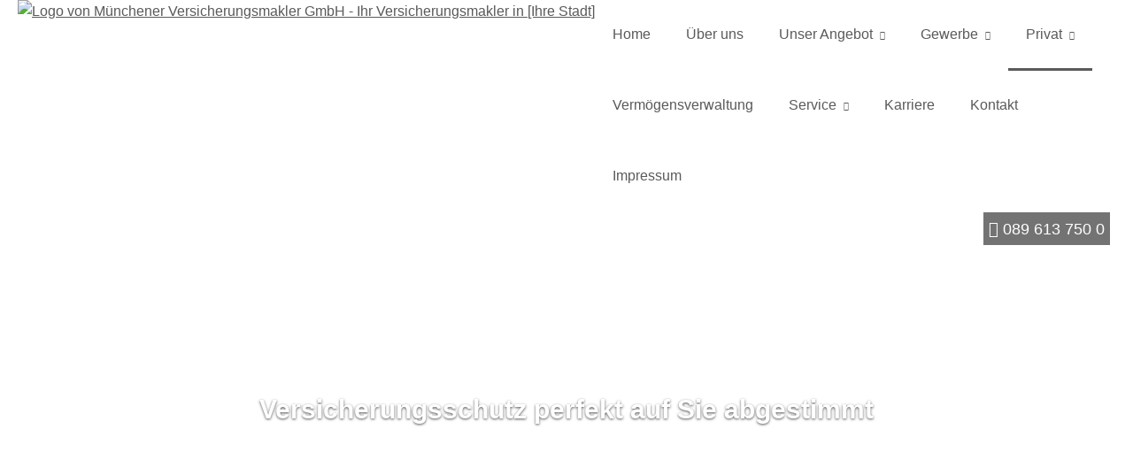

--- FILE ---
content_type: text/html; charset=utf-8
request_url: https://www.altersvorsorge-muenchen.de/privat.html
body_size: 6878
content:
<!DOCTYPE html>
<html lang="de" itemscope itemtype="https://schema.org/WebPage">
<head>
<meta http-equiv="Content-Type" content="text/html; charset=utf-8" />
<title>Münchener Versicherungsmakler GmbH - Ihr Versicherungsmakler in [Ihre Stadt] - Privat</title>

<meta name="referrer" content="strict-origin-when-cross-origin"><meta name="viewport" content="width=device-width, initial-scale=1 maximum-scale=1">
<meta name="generator" content="cm Homepage-Baukasten">
<!--[if IE]><meta http-equiv="X-UA-Compatible" content="IE=edge" /><![endif]-->
<link href="https://cdn.digidor.de/content/minified.css.php?user=11007&landingpage=0&data=[base64]" rel="stylesheet" type="text/css" media="all"><link href="https://cdn.digidor.de/content/minified.css.php?user=11007&landingpage=0&data=[base64]%3D%3D" rel="stylesheet" type="text/css" media="all"><link rel="canonical" href="https://www.mvm.de/privat.html"><meta property="og:url" content="https://www.mvm.de/privat.html"><meta property="og:locale" content="de_DE"><meta property="og:type" content="website"><meta itemprop="name" content="Münchener Versicherungsmakler GmbH &ndash; Ulrich Schwarzmaier"><meta property="og:title" content="Münchener Versicherungsmakler GmbH - Ihr Versicherungsmakler in [Ihre Stadt] - Privat"><meta property="og:description" content=""><meta property="og:image" content="https://content.digidor.de/content/images/facebook-standard.jpg"><meta property="og:image:width" content="600"><meta property="og:image:height" content="315">
<script data-ehcookieblocker-obligatory>
var googleMapsArray = [];
	var dontPlaceSubmenu = 1;

</script>
<script src="https://cdn.digidor.de/content/js/minified.js.php?user=11007&landingpage=0&data=[base64]%3D%3D" charset="UTF-8" data-ehcookieblocker-obligatory></script>
<!--USER:11007--></head>

<body class=" designtemplate183 motif0 show_logo resp page-325962 mainparent-page-0 parent-page-0 first_element_designstage ">
<div class="bt_skip_to_contentcontainer" style="position: fixed; top: -1000px;"><a href="#contentcontainer" class="submitbutton">direkt zum Seiteninhalt</a></div><div id="centercontainer" class="  ce_sidebar "><div id="pagewrap"><!--NEW_SIDEBAR_placeholder--><div id="pagecontainer"><div class="element_wrapper wrap_header"><div id="menutoggle"></div><div class="element_wrapper wrap_menu"><nav class="new_menu"><ul role="menubar" id="menu" class="menutype4 responsive_dontslide"><li role="none" class="menuitem firstitem" id="page-325960"><a role="menuitem" id="page-325960-link" aria-label="Home" href="index.html">Home</a><span class="submenutoggle"></span></li><li role="none" class="menuitem" id="page-325961"><a role="menuitem" id="page-325961-link" aria-label="Über uns" href="ueber_uns.html">Über uns</a><span class="submenutoggle"></span></li><li role="none" class="menuitem" id="page-345245"><a role="menuitem" id="page-345245-link" aria-label="Unser Angebot" href="unser_angebot-345245.html" onclick="return false">Unser Angebot</a><span class="submenutoggle"></span><ul role="menu" aria-labelledby="page-345245-link"><li role="none" class="menusubitem firstitem lastitem" id="page-352793"><a role="menuitem" id="page-352793-link" aria-label="Versicherungen & Leistungen" href="versicherungen__leistungen-352793.html">Versicherungen & Leistungen</a><span class="submenutoggle"></span></li></ul></li><li role="none" class="menuitem" id="page-325963"><a role="menuitem" id="page-325963-link" aria-label="Gewerbe" href="gewerbe.html">Gewerbe</a><span class="submenutoggle"></span><ul role="menu" aria-labelledby="page-325963-link"><li role="none" class="menusubitem firstitem" id="page-326038"><a role="menuitem" id="page-326038-link" aria-label="Schaden- und Unfallversicherung (Komposit)" href="sachversicherungen.html">Schaden- und Unfallversicherung (Komposit)</a><span class="submenutoggle"></span><ul role="menu" aria-labelledby="page-326038-link"><li role="none" class="menusubitem firstitem" id="page-326044"><a role="menuitem" id="page-326044-link" aria-label="Anhängerversicherung" href="anhaenger-versicherung.html">Anhängerversicherung</a><span class="submenutoggle"></span></li><li role="none" class="menusubitem" id="page-326045"><a role="menuitem" id="page-326045-link" aria-label="Betriebliche Gruppenunfallversicherung" href="betriebliche_gruppenunfallversicherung.html">Betriebliche Gruppenunfallversicherung</a><span class="submenutoggle"></span></li><li role="none" class="menusubitem" id="page-326046"><a role="menuitem" id="page-326046-link" aria-label="Betriebsausfallversicherung" href="betriebsausfallversicherung.html">Betriebsausfallversicherung</a><span class="submenutoggle"></span></li><li role="none" class="menusubitem" id="page-326042"><a role="menuitem" id="page-326042-link" aria-label="Betriebsinhaltsversicherung" href="betriebs-inhaltsversicherung.html">Betriebsinhaltsversicherung</a><span class="submenutoggle"></span></li><li role="none" class="menusubitem" id="page-326043"><a role="menuitem" id="page-326043-link" aria-label="Betriebs- und Berufs-Haftpflichtversicherung" href="betriebshaftpflichtversicherung.html">Betriebs- und Berufs-Haftpflichtversicherung</a><span class="submenutoggle"></span></li><li role="none" class="menusubitem" id="page-326047"><a role="menuitem" id="page-326047-link" aria-label="Biogasversicherunng" href="biogas.html">Biogasversicherunng</a><span class="submenutoggle"></span></li><li role="none" class="menusubitem" id="page-371580"><a role="menuitem" id="page-371580-link" aria-label="Cyber-Risk Absicherung" href="cyberrisk_absicherung-371580.html">Cyber-Risk Absicherung</a><span class="submenutoggle"></span></li><li role="none" class="menusubitem" id="page-326048"><a role="menuitem" id="page-326048-link" aria-label="D&O-Versicherung" href="d_o-versicherung.html">D&O-Versicherung</a><span class="submenutoggle"></span></li><li role="none" class="menusubitem" id="page-326049"><a role="menuitem" id="page-326049-link" aria-label="Elektronikversicherung" href="elektronikversicherung.html">Elektronikversicherung</a><span class="submenutoggle"></span></li><li role="none" class="menusubitem" id="page-326053"><a role="menuitem" id="page-326053-link" aria-label="Flottenversicherung" href="kfz-flottenversicherung.html">Flottenversicherung</a><span class="submenutoggle"></span></li><li role="none" class="menusubitem" id="page-326050"><a role="menuitem" id="page-326050-link" aria-label="Gebäudeversicherung" href="gewerbl_gebaeudeversicherung.html">Gebäudeversicherung</a><span class="submenutoggle"></span></li><li role="none" class="menusubitem" id="page-326041"><a role="menuitem" id="page-326041-link" aria-label="Gewerbe-Rechtsschutz" href="gewerbe-rechtsschutz.html">Gewerbe-Rechtsschutz</a><span class="submenutoggle"></span></li><li role="none" class="menusubitem" id="page-326052"><a role="menuitem" id="page-326052-link" aria-label="Kautionsversicherung" href="kautions-versicherung.html">Kautionsversicherung</a><span class="submenutoggle"></span></li><li role="none" class="menusubitem" id="page-326054"><a role="menuitem" id="page-326054-link" aria-label="Lkw-Versicherung" href="lkw-versicherung.html">Lkw-Versicherung</a><span class="submenutoggle"></span></li><li role="none" class="menusubitem" id="page-326055"><a role="menuitem" id="page-326055-link" aria-label="Maschinenversicherung" href="maschinenversicherung.html">Maschinenversicherung</a><span class="submenutoggle"></span></li><li role="none" class="menusubitem" id="page-326056"><a role="menuitem" id="page-326056-link" aria-label="Transport-Versicherung" href="transport-versicherung.html">Transport-Versicherung</a><span class="submenutoggle"></span></li><li role="none" class="menusubitem" id="page-326057"><a role="menuitem" id="page-326057-link" aria-label="Veranstaltungs-Haftpflichtversicherung" href="veranstaltungshaftpflicht.html">Veranstaltungs-Haftpflichtversicherung</a><span class="submenutoggle"></span></li><li role="none" class="menusubitem lastitem" id="page-326058"><a role="menuitem" id="page-326058-link" aria-label="Vermögensschaden-Haftpflichtversicherung" href="vermoegensschadenhaftpflicht.html">Vermögensschaden-Haftpflichtversicherung</a><span class="submenutoggle"></span></li></ul></li><li role="none" class="menusubitem" id="page-326039"><a role="menuitem" id="page-326039-link" aria-label="Betriebliche Altersversorgung (bAV)" href="betriebliche_altersversorgung.html">Betriebliche Altersversorgung (bAV)</a><span class="submenutoggle"></span></li><li role="none" class="menusubitem lastitem" id="page-326040"><a role="menuitem" id="page-326040-link" aria-label="Betriebliche Krankenversicherung (bKV)" href="https://www.bkv.rocks/" target="_blank">Betriebliche Krankenversicherung (bKV)</a><span class="submenutoggle"></span></li></ul></li><li role="none" class="menuitemactive" id="page-325962"><a role="menuitem" id="page-325962-link" aria-label="Privat" href="privat.html">Privat</a><span class="submenutoggle"></span><ul role="menu" aria-labelledby="page-325962-link"><li role="none" class="menusubitem firstitem" id="page-325970"><a role="menuitem" id="page-325970-link" aria-label="Absicherungsbedarf ermitteln" href="absicherungsbedarf_ermitteln.html">Absicherungsbedarf ermitteln</a><span class="submenutoggle"></span></li><li role="none" class="menusubitem" id="page-652414"><a role="menuitem" id="page-652414-link" aria-label="Finanzierung & Kredit" href="finanzierung__kredit-652414.html">Finanzierung & Kredit</a><span class="submenutoggle"></span></li><li role="none" class="menusubitem" id="page-652409"><a role="menuitem" id="page-652409-link" aria-label="Schaden- und Unfallversicherung (Komposit)" href="schaden_und_unfallversicherung_komposit-652409.html">Schaden- und Unfallversicherung (Komposit)</a><span class="submenutoggle"></span></li><li role="none" class="menusubitem" id="page-325971"><a role="menuitem" id="page-325971-link" aria-label="Kranken- und Pflegeversicherung" href="krankenversicherung.html">Kranken- und Pflegeversicherung</a><span class="submenutoggle"></span></li><li role="none" class="menusubitem lastitem" id="page-325973"><a role="menuitem" id="page-325973-link" aria-label="Lebens- Renten- und Berufsunfähigkeitsversicherung" href="berufsunfaehigkeit_unfall.html">Lebens- Renten- und Berufsunfähigkeitsversicherung</a><span class="submenutoggle"></span></li></ul></li><li role="none" class="menuitem" id="page-945497"><a role="menuitem" id="page-945497-link" aria-label="Vermögensverwaltung" href="vermoegensverwaltung-945497.html">Vermögensverwaltung</a><span class="submenutoggle"></span></li><li role="none" class="menuitem" id="page-325964"><a role="menuitem" id="page-325964-link" aria-label="Service" href="service.html">Service</a><span class="submenutoggle"></span><ul role="menu" aria-labelledby="page-325964-link"><li role="none" class="menusubitem firstitem" id="page-325966"><a role="menuitem" id="page-325966-link" aria-label="Schaden melden" href="schaden_melden.html">Schaden melden</a><span class="submenutoggle"></span></li><li role="none" class="menusubitem" id="page-325967"><a role="menuitem" id="page-325967-link" aria-label="Kundendaten ändern" href="daten_aendern.html">Kundendaten ändern</a><span class="submenutoggle"></span></li><li role="none" class="menusubitem" id="page-325968"><a role="menuitem" id="page-325968-link" aria-label="Termin vereinbaren" href="termin_vereinbaren.html">Termin vereinbaren</a><span class="submenutoggle"></span></li><li role="none" class="menusubitem" id="page-325969"><a role="menuitem" id="page-325969-link" aria-label="Das sagen unsere Kunden" href="das-sagen-unsere-kunden.html">Das sagen unsere Kunden</a><span class="submenutoggle"></span></li><li role="none" class="menusubitem lastitem" id="page-598013"><a role="menuitem" id="page-598013-link" aria-label="Bewerten" href="bewerten_sie_uns.html">Bewerten</a><span class="submenutoggle"></span></li></ul></li><li role="none" class="menuitem" id="page-345247"><a role="menuitem" id="page-345247-link" aria-label="Karriere" href="unserangebot_karriere.html">Karriere</a><span class="submenutoggle"></span></li><li role="none" class="menuitem" id="page-341774"><a role="menuitem" id="page-341774-link" aria-label="Kontakt" href="kontakt.html">Kontakt</a><span class="submenutoggle"></span></li><li role="none" class="menuitem lastitem" id="page-325965"><a role="menuitem" id="page-325965-link" aria-label="Impressum" href="impressum-325965.html">Impressum</a><span class="submenutoggle"></span></li></ul></nav></div><header><div id="titleback"><div id="titlecontainer"><div class="sitetitle_img"><div class="indistyle logodrag_disabled" style="top: 0px; left: 271px; right: auto;" data-margin-stored="true" data-margin-left="271" data-margin-top="0" data-margin-left-percent="19" data-right-aligned="0"><a href="index.html"><img src="https://cdn.digidor.de/storage/835e800b26/logo.jpg?v=3c087c90" alt="Logo von Münchener Versicherungsmakler GmbH - Ihr Versicherungsmakler in [Ihre Stadt]"></a></div></div><div class="contact"><div class="indistyle" style="top: 0px; left: 1203px; right: auto;" data-margin-stored="true" data-margin-left="1203" data-margin-top="0" data-margin-left-percent="88" data-right-aligned="0"><div class="textrow" style="padding: 6px; background-color: rgb(115, 115, 115); color: rgb(255, 255, 255); border-top-left-radius: 0px; border-top-right-radius: 0px; border-bottom-left-radius: 0px; border-bottom-right-radius: 0px; font-size: 1.15em;"><p><span class="icon-phone"></span>089 613 750 0</p></div></div></div><div class="pagetitle">Privat</div></div></div></header></div><div id="contentcontainer" class=" cc_sidebar"><!--###maincontent### begin --><aside><div id="sidebar"><!--SIDEBAR_placeholder--><div class="sidebar_element hideatsmall"><div class="title"><span class="sidebar_title">Das sagen unsere Kunden über uns</span></div><div class="menuitem"><div class="sidebar_content" style="overflow: auto;"><div class="rating_summary" vocab="https://schema.org/" typeof="Product"><span class="company" property="name">Münchener Versicherungsmakler GmbH &ndash; Ulrich Schwarzmaier</span><span property="brand" typeof="Brand"></span><span property="mpn" typeof="Text"></span><span property="sku" typeof="Text"></span><span property="review" typeof="Review"><span property="author" typeof="Person"><span class="rating_author_name" property="name">Anonym</span></span></span><div class="rating_entry">Kundenbewertung<div class="rating_stars" title="5.0 Sterne" style="background-position: 0px -200px;"></div></div><div class="rating_text" property="aggregateRating" typeof="AggregateRating"><div class="text_stars"><span property="ratingValue">5</span> von <span property="bestRating">5</span> Sternen</div><div class="text_count"><span property="reviewCount">2</span> Bewertungen seit 2018</div></div></div><div class="rating_sumdet_split">Kundenstimmen:</div><div class="rating_text_entry"><div class="h3"><span class="rating_stars" title="5.0 Sterne" style="background-position: 0px -200px;"></span>B.<span class="rating_city"> aus München</span><span class="rating_job">, Projektleiter</span> <span class="rating_date"> am 24.05.2018:</span></div><p>Top Service und kompetente Beratung. Stets freundlicher Kontakt und zügige Bearbeitung meiner Anliegen. <br>[ <a href="bewertungen-0-p4-s0-o10048.html" aria-label="Gesamte Bewertung von B. lesen">mehr</a> ]</p></div><div class="rating_text_entry"><div class="h3"><span class="rating_stars" title="5.0 Sterne" style="background-position: 0px -200px;"></span>S.<span class="rating_city"> aus Unterhaching</span><span class="rating_job">, IT-Consultant</span> <span class="rating_date"> am 23.05.2018:</span></div><p>Hier stehen meine Bedürfnisse im Mittelpunkt. Seit Jahren fühle ich mich hervorragend beraten. <br>[ <a href="bewertungen-0-p4-s0-o10047.html" aria-label="Gesamte Bewertung von S. lesen">mehr</a> ]</p></div><div class="rating_quality_hint"><a href="echtheit-von-bewertungen-325965-p5.html?onlycontent=1" data-overlay="#overlay_950" target="_blank">Echtheit von Bewertungen</a></div></div></div></div><div class="sidebar_element hideatsmall"><div class="title"><span class="sidebar_title">Vermögensaufbau</span></div><div class="menuitem"><div class="sidebar_content"><p>Ein Vermögensaufbau hat viele Bausteine. Die richtige Mischung aus Risiko und Ertrag ist entscheidend. Vertrauen Sie hier auf ein erfahrenes Netzwerk, denn es geht ja schließlich um Ihr Geld! <a href="finanzierung_kredite.html">mehr</a></p></div></div></div><div class="sidebar_element hideatsmall"><div class="title"><span class="sidebar_title">Vorsorge</span></div><div class="menuitem"><div class="sidebar_content"><p>Ob mit einer privaten oder gesetzlichen Krankenver-<br> sicherung. Beide haben mit Problemen zu kämpfen....</p>
<p><a href="private_krankenversicherung.html">mehr</a></p></div></div></div><div class="sidebar_element hideatsmall"><div class="menuitem"><div class="sidebar_content"><p><span style="color: #32528f;">Mitglied im</span></p>
<p><span style="color: #32528f;"><span style="font-size: 24px;"><strong>B</strong><span style="font-size: 20px;">undesverband</span></span></span></p>
<p><span style="color: #32528f;"><span style="font-size: 24px;"><strong>D</strong></span><span style="font-size: 20px;">eutscher</span></span></p>
<p><span style="color: #32528f;"><span style="font-size: 24px;"><strong>V</strong></span><span style="font-size: 20px;">ersicherungs-</span></span></p>
<p><span style="color: #32528f;"><span style="font-size: 24px;"><strong>M</strong></span><span style="font-size: 20px;">akler e.V.</span></span></p></div></div></div></div><div class="after_sidebar_placeholder"></div></aside><div class="element_wrapper wrap_cmod wrap_designstage first  twothird mobile_twothird"><div id="cmod_663030" class="cmod cmod_designstage  twothird mobile_twothird first"><!--contentelement start--><div class="cmod_wrapper"><div class="designstage_type_image designstage_background_transition_ with_light_text_shadow" id="designstage_element_7743"><div class="designstage_background"></div><div class="designstage_text center"><h2><span style="color: #fff;">Versicherungsschutz perfekt auf Sie abgestimmt<br></span></h2></div></div></div><hr><!--contentelement end--></div></div><div class="element_wrapper wrap_cmod wrap_owncont "><div id="cmod_633153" class="cmod cmod_owncont"><!--contentelement start--><div class="cmod_wrapper"><h2>Unser Produktangebot für Privatkunden</h2><p>Es gibt eine Vielzahl von Versicherungsprodukten, die Sie als Privatkunde vor verschiedensten Risiken schützen. Es ist aber wichtig, zwischen den sehr wichtigen und den optionalen Versicherungen zu unterscheiden. Dabei hilft Ihnen der Versicherungsmakler. Zu den Versicherungen für Privatkunden, die in die Kategorie der sehr wichtigen Versicherungsverträge fallen, gehören unter anderem ein weitestgehender Privat-Haftpflichtversicherungsschutz, eine bestmögliche Absicherung bei Krankheit und eine Absicherung der Arbeitskraft. Darüber hinaus gibt es zahlreiche weitere Versicherungsprodukte, die sinnvoll sein können.</p>
<p>Um sich im Dschungel der verschiedenen Produkte und Anbieter zurechtzufinden, ist es sinnvoll, die Dienste unseres Hauses in Anspruch zu nehmen. Der Versicherungsmakler hat die Aufgabe, den Kunden objektiv und neutral als dessen Interessensvertreter zu beraten. Dies ist auch ein wesentlicher Unterschied zum Versicherungsvertreter, der vom Versicherungsunternehmen beauftragt ist und dessen Interessen wahrzunehmen hat.</p>
<p>Das Leben hat viel zu bieten: Familiengründung, Hausbau oder Karriere und etliches mehr. Seien Sie jederzeit abgesichert, wenn Ihr Leben sich ändert. Die Münchener Versicherungsmakler GmbH ist Ihr Berater, der Sie &ndash; wenn Sie wollen &ndash; ein Leben lang begleitet und berät. Die konsequente Ausrichtung Ihres ganz persönlichen Versicherungsschutzes ist mehr wert als eine Schnäppchenjagd nach der billigsten Versicherung. Wir haben uns zum Ziel gesetzt, das weitestgehende Versicherungskonzept zu einem fairen Preis anzubieten. Das schenkt uns jeden Tag aufs Neue das Vertrauen unserer Kunden, derer Freunde und Familien.</p><div class="cmod_bottom"></div></div><hr><!--contentelement end--></div></div><div class="element_wrapper wrap_cmod wrap_catcher last "><div id="cmod_633152" class="cmod cmod_catcher "><!--contentelement start--><div class="catcherset countcolumns4" id="catcherset15465"><div class="catcherrow"><div class="catcher"><div class="image"><img src="https://cdn.digidor.de/content/images/catcher/514db41d86042.jpg" alt="Finanzierung & Kredit" style="width: 100%;"></div><div class="header"><h3>Finanzierung & Kredit</h3></div><div class="content"><p class="submitbuttonContainer"><a class="submitbutton" href="finanzierung__kredit-652414.html" target="_self">Infos und Angebot</a></p></div></div><div class="catcher"><div class="image"><img src="https://cdn.digidor.de/content/images/catcher/4def73117f5cf.jpg" alt="Kompositversicherung" style="width: 100%;"></div><div class="header"><h3>Kompositversicherung</h3></div><div class="content"><p class="submitbuttonContainer"><a class="submitbutton" href="schaden_und_unfallversicherung_komposit-652409.html" target="_self">Infos und Angebot</a></p></div></div><div class="catcher"><div class="image"><img src="https://cdn.digidor.de/content/images/catcher/4def71df5de64.jpg" alt="Kranken- und Pflegeversicherung" style="width: 100%;"></div><div class="header"><h3>Kranken- und Pflegeversicherung</h3></div><div class="content"><p class="submitbuttonContainer"><a class="submitbutton" href="krankenversicherung.html" target="_self">Infos und Angebot</a></p></div></div><div class="catcher"><div class="image"><img src="https://cdn.digidor.de/content/images/catcher/4df0555a1ab74.jpg" alt="Lebens-&comma; Renten-&comma; und Berufsunfähigkeitsversicherung" style="width: 100%;"></div><div class="header"><h3>Lebens-&comma; Renten-&comma; und Berufsunfähigkeitsversicherung</h3></div><div class="content"><p class="submitbuttonContainer"><a class="submitbutton" href="berufsunfaehigkeit_unfall.html" target="_self">Infos und Angebot</a></p></div></div></div><div class="catcherrow"><div class="catcher "><div class="image"><img src="https://cdn.digidor.de/content/images/catcher/4df0508c068ba.jpg" alt="Termin vereinbaren" style="width: 100%;"></div><div class="header"><h3>Termin vereinbaren</h3></div><div class="content"><div class="includeform"><form method="POST" action="angebot_anfordern-0-p6.html" class="catch_form"><input type="hidden" name="calctype" value="form"><input type="hidden" name="catcher_origin_page" value="325962"><div class="catch_div"><div class="form_label">Sie wünschen:</div><div class="form_group"><label><input type="radio" name="Sie_wuenschen" value="Telefongespräch" class="input_radio"> Telefongespräch</label><br><label><input type="radio" name="Sie_wuenschen" value="Persönliches_Gespräch" class="input_radio"> Persönliches Gespräch</label><input type="hidden" name="calcid" value="3"><input type="hidden" name="calctitle" value="Termin vereinbaren"></div><div class="button"><input type="submit" value="Termin vereinbaren" class="submit"></div></div></form></div></div></div></div></div><hr><!--contentelement end--></div></div><!--###maincontent### end --><div class="contentcontainer_endclear"></div></div><aside><div id="sidebar_bottom"><div class="sidebar_element hideatsmall"><div class="title"><span class="sidebar_title">Das sagen unsere Kunden über uns</span></div><div class="menuitem"><div class="sidebar_content" style="overflow: auto;"><div class="rating_summary" vocab="https://schema.org/" typeof="Product"><span class="company" property="name">Münchener Versicherungsmakler GmbH &ndash; Ulrich Schwarzmaier</span><span property="brand" typeof="Brand"></span><span property="mpn" typeof="Text"></span><span property="sku" typeof="Text"></span><span property="review" typeof="Review"><span property="author" typeof="Person"><span class="rating_author_name" property="name">Anonym</span></span></span><div class="rating_entry">Kundenbewertung<div class="rating_stars" title="5.0 Sterne" style="background-position: 0px -200px;"></div></div><div class="rating_text" property="aggregateRating" typeof="AggregateRating"><div class="text_stars"><span property="ratingValue">5</span> von <span property="bestRating">5</span> Sternen</div><div class="text_count"><span property="reviewCount">2</span> Bewertungen seit 2018</div></div></div><div class="rating_sumdet_split">Kundenstimmen:</div><div class="rating_text_entry"><div class="h3"><span class="rating_stars" title="5.0 Sterne" style="background-position: 0px -200px;"></span>B.<span class="rating_city"> aus München</span><span class="rating_job">, Projektleiter</span> <span class="rating_date"> am 24.05.2018:</span></div><p>Top Service und kompetente Beratung. Stets freundlicher Kontakt und zügige Bearbeitung meiner Anliegen. <br>[ <a href="bewertungen-0-p4-s0-o10048.html" aria-label="Gesamte Bewertung von B. lesen">mehr</a> ]</p></div><div class="rating_text_entry"><div class="h3"><span class="rating_stars" title="5.0 Sterne" style="background-position: 0px -200px;"></span>S.<span class="rating_city"> aus Unterhaching</span><span class="rating_job">, IT-Consultant</span> <span class="rating_date"> am 23.05.2018:</span></div><p>Hier stehen meine Bedürfnisse im Mittelpunkt. Seit Jahren fühle ich mich hervorragend beraten. <br>[ <a href="bewertungen-0-p4-s0-o10047.html" aria-label="Gesamte Bewertung von S. lesen">mehr</a> ]</p></div><div class="rating_quality_hint"><a href="echtheit-von-bewertungen-325965-p5.html?onlycontent=1" data-overlay="#overlay_950" target="_blank">Echtheit von Bewertungen</a></div></div></div></div><div class="sidebar_element hideatsmall"><div class="title"><span class="sidebar_title">Vermögensaufbau</span></div><div class="menuitem"><div class="sidebar_content"><p>Ein Vermögensaufbau hat viele Bausteine. Die richtige Mischung aus Risiko und Ertrag ist entscheidend. Vertrauen Sie hier auf ein erfahrenes Netzwerk, denn es geht ja schließlich um Ihr Geld! <a href="finanzierung_kredite.html">mehr</a></p></div></div></div><div class="sidebar_element hideatsmall"><div class="title"><span class="sidebar_title">Vorsorge</span></div><div class="menuitem"><div class="sidebar_content"><p>Ob mit einer privaten oder gesetzlichen Krankenver-<br> sicherung. Beide haben mit Problemen zu kämpfen....</p>
<p><a href="private_krankenversicherung.html">mehr</a></p></div></div></div><div class="sidebar_element hideatsmall"><div class="menuitem"><div class="sidebar_content"><p><span style="color: #32528f;">Mitglied im</span></p>
<p><span style="color: #32528f;"><span style="font-size: 24px;"><strong>B</strong><span style="font-size: 20px;">undesverband</span></span></span></p>
<p><span style="color: #32528f;"><span style="font-size: 24px;"><strong>D</strong></span><span style="font-size: 20px;">eutscher</span></span></p>
<p><span style="color: #32528f;"><span style="font-size: 24px;"><strong>V</strong></span><span style="font-size: 20px;">ersicherungs-</span></span></p>
<p><span style="color: #32528f;"><span style="font-size: 24px;"><strong>M</strong></span><span style="font-size: 20px;">akler e.V.</span></span></p></div></div></div></div></aside><footer><div id="footercontainer"><a href="impressum-325965.html" class="footerlink imprint" data-footerlink="imprint">Impressum</a><span class="dot"> · </span><a href="datenschutz-0-p11.html" class="footerlink privacy" data-footerlink="privacy">Datenschutz</a><span class="dot"> · </span><a href="https://cdn.digidor.de/content/erstinformation-17190007.pdf?v=1720709284" target="_blank" class="footerlink firstinfo" data-footerlink="firstinfo">Erstinformation</a><span class="dot"> · </span><a href="beschwerden-325965-p4.html" class="footerlink complaintmanagement" data-footerlink="complaintmanagement">Beschwerden</a><span class="dot"> · </span><a href="#" onclick="return digidor.cookieblocker.openCookieOverlay();" class="footerlink cookies" data-footerlink="cookies">Cookies</a>			
			<div id="cookie_warning_placeholder" class="cookie_warning_optin"></div>
			<div id="cookie_warning" class="cookie_warning_optin cookie_warning_optin_show_always" data-cookieblocker-relevant-categories="other|maps|calc">
				<div class="cookie_warning_inner">
					<div class="cookie_warning_text">
						Diese Website verwendet Cookies. Einige Cookies sind f&uuml;r den Betrieb der Website unbedingt erforderlich. Andere Cookies sind optional und erweitern den Funktionsumfang. Sie k&ouml;nnen Ihre Einwilligung jederzeit widerrufen. N&auml;here Informationen finden Sie in der <a href="datenschutz-0-p11.html#dse_cookies" class="dselink">Datenschutzerkl&auml;rung</a>.					</div>
					
					<a href="#" role="button" onclick="digidor.cookieblocker.activateCookiesWithCategoryOrDependend( 'all' ); digidor.cookieblocker.storeCookiesWithCategoryAndValidity( 'all', 365 ); return digidor.cookieblocker.maybeRefreshAfterCookieChange();" class="bt_cookie_warning_optin">alle Cookies erlauben</a>
					<a href="#" role="button" onclick="digidor.cookieblocker.activateCookiesWithCategoryOrDependend( 'none' ); return digidor.cookieblocker.storeCookiesWithCategoryAndValidity( 'none', 1 );" class="bt_cookie_warning_obligatory">nur notwendige Cookies</a>
					<a href="#" role="button" onclick="return digidor.cookieblocker.openCookieOverlay();" class="bt_cookie_warning_options">weitere Einstellungen</a>
					
										
				</div>
			</div>
			
			</div></footer></div><div class="use-bootstrap-v5" id="global_bootstrap_container"></div><div class="use-bootstrap-v5" id="modalContainer"></div></div></div><div id="tooltip"> </div><div class="overlay_white_480" id="overlay_480"><div class="contentWrap"></div></div><div class="overlay_white_480" id="overlay_480i"><div class="contentWrap"></div></div><div class="overlay_white_800" id="overlay_800"><div class="contentWrap"></div></div><div class="overlay_white_950" id="overlay_950"><div class="contentWrap"></div></div><div class="overlay_resize_800" id="overlay_resize_800"><div class="contentWrap"></div></div><div class="overlay_resize_950" id="overlay_resize_950"><div class="contentWrap"></div></div><div class="overlay_variable" id="overlay_variable"><div class="contentWrap"></div></div><div class="alert_mask" style="display: none;"><div class="alert_container" id="cmhp_alert"><div class="alert_content"></div><div class="alert_button"><a href="#" onclick="return hideAlert();" class="submitbutton">OK</a></div></div></div>
			
<script src="/eh-content/stat/track.php?mode=js&amp;user_id=11007" data-ehcookieblocker-obligatory></script>
<noscript><img src="/eh-content/stat/track.php?user_id=11007" alt="" width="1" height="1" /></noscript>


</body>
</html>

--- FILE ---
content_type: text/css
request_url: https://cdn.digidor.de/content/minified.css.php?user=11007&landingpage=0&data=W3sidCI6MiwiaSI6MzAsInAiOnsidXNlciI6MTEwMDcsImxhbmRpbmdwYWdlIjowLCJjb250ZW50X293bmVyX3VzZXIiOjExMDA3LCJlbGVtZW50X2lkIjo2NjMwMzAsInNhdmVfdGltZSI6MTY0NjA0Nzk2MiwiY2FjaGluZ190aW1lIjoiIn0sImMiOiIwZTgxNzhhYSJ9XQ%3D%3D
body_size: 427
content:
@charset "UTF-8";#designstage_element_7743.with_bold_text_shadow div,#designstage_element_7743.with_bold_text_shadow a:not(.submitbutton,.bigsubmitbutton),#designstage_element_7743.with_bold_text_shadow a:not(.submitbutton,.bigsubmitbutton):hover,#designstage_element_7743.with_bold_text_shadow p,#designstage_element_7743.with_bold_text_shadow span:not(.mceNonEditable):not(a.submitbutton span):not(a.bigsubmitbutton span),#designstage_element_7743.with_bold_text_shadow h1,#designstage_element_7743.with_bold_text_shadow h2,#designstage_element_7743.with_bold_text_shadow h3,#designstage_element_7743.with_bold_text_shadow h4,#designstage_element_7743.with_bold_text_shadow h5,#designstage_element_7743.with_bold_text_shadow li,#designstage_element_7743.with_light_text_shadow div,#designstage_element_7743.with_light_text_shadow a:not(.submitbutton,.bigsubmitbutton),#designstage_element_7743.with_light_text_shadow a:not(.submitbutton,.bigsubmitbutton):hover,#designstage_element_7743.with_light_text_shadow p,#designstage_element_7743.with_light_text_shadow span:not(.mceNonEditable):not(a.submitbutton span):not(a.bigsubmitbutton span),#designstage_element_7743.with_light_text_shadow h1,#designstage_element_7743.with_light_text_shadow h2,#designstage_element_7743.with_light_text_shadow h3,#designstage_element_7743.with_light_text_shadow h4,#designstage_element_7743.with_light_text_shadow h5,#designstage_element_7743.with_light_text_shadow li{color:#fff}#designstage_element_7743 .designstage_milkyglass div,#designstage_element_7743 .designstage_milkyglass a:not(.submitbutton,.bigsubmitbutton),#designstage_element_7743 .designstage_milkyglass a:not(.submitbutton,.bigsubmitbutton):hover,#designstage_element_7743 .designstage_milkyglass p,#designstage_element_7743 .designstage_milkyglass span:not(.mceNonEditable):not(a.submitbutton span):not(a.bigsubmitbutton span),#designstage_element_7743 .designstage_milkyglass h1,#designstage_element_7743 .designstage_milkyglass h2,#designstage_element_7743 .designstage_milkyglass h3,#designstage_element_7743 .designstage_milkyglass h4,#designstage_element_7743 .designstage_milkyglass h5,#designstage_element_7743 .designstage_milkyglass li,#designstage_element_7743 .designstage_milkyglass li:before{color:#333}#designstage_element_7743 .rating_seal .rating_summary .rating_entry{color:#333}#designstage_element_7743 .rating_seal .rating_summary .rating_text *{color:#777!important}#designstage_element_7743 .designstage_background{background-position:center center}.modernizr-no-webp #designstage_element_7743 .designstage_background{background-image:url(images/designstage/17_2000.jpg?save_time=1537449501)}.modernizr-webp #designstage_element_7743 .designstage_background{background-image:url(images/designstage/17_2000.webp?save_time=1537449501)}@media only screen and (max-width:1500px) and (max-height:660px){.modernizr-no-webp #designstage_element_7743 .designstage_background{background-image:url(images/designstage/17_1500.jpg?save_time=1537449501)}.modernizr-webp #designstage_element_7743 .designstage_background{background-image:url(images/designstage/17_1500.webp?save_time=1537449501)}}@media only screen and (max-width:1000px) and (max-height:440px){.modernizr-no-webp #designstage_element_7743 .designstage_background{background-image:url(images/designstage/17_1000.jpg?save_time=1537449501)}.modernizr-webp #designstage_element_7743 .designstage_background{background-image:url(images/designstage/17_1000.webp?save_time=1537449501)}}@media only screen and (max-width:500px) and (max-height:220px){.modernizr-no-webp #designstage_element_7743 .designstage_background{background-image:url(images/designstage/17_500.jpg?save_time=1537449501)}.modernizr-webp #designstage_element_7743 .designstage_background{background-image:url(images/designstage/17_500.webp?save_time=1537449501)}}